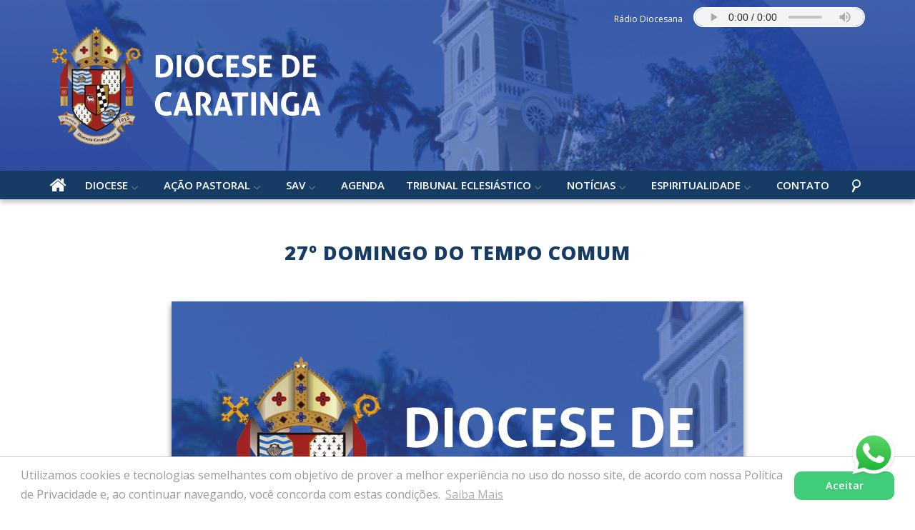

--- FILE ---
content_type: text/html; charset=UTF-8
request_url: https://diocesecaratinga.org.br/coment_homil/27o-domingo-do-tempo-comum/
body_size: 62918
content:
<!DOCTYPE html>
<html>
    <head>     
        <base href="https://diocesecaratinga.org.br/wp-content/themes/diocesecaratinga/"/>
        <meta charset="UTF-8">
        <title>Diocese de Caratinga &raquo; 27º DOMINGO DO TEMPO COMUM</title>
        <meta content="IE=edge, chrome=1" http-equiv="X-UA-Compatible">
        <meta name="viewport" content="width=device-width, initial-scale=1, user-scalable=no">
        <meta name="keywords" content="Diocese de Caratinga, Caratinga, Minas Gerais, Caratinga - MG, Igreja, Igreja Católica">
        <meta name="description" content="Seja bem-vindo ao site da Diocese Caratinga">
        <meta name="author" content="Freelancer Católico">
        <meta name="robots" content="index, follow, archive">  

        <meta property="og:image" content="https://diocesecaratinga.org.br/wp-content/themes/diocesecaratinga/og-image.png"/>        
        <!-- FAVICON -->        
        <link rel="apple-touch-icon" sizes="180x180" href="https://diocesecaratinga.org.br/wp-content/themes/diocesecaratinga/images/favicon/apple-touch-icon.png">
        <link rel="icon" type="image/png" sizes="32x32" href="https://diocesecaratinga.org.br/wp-content/themes/diocesecaratinga/images/favicon/favicon-32x32.png">
        <link rel="icon" type="image/png" sizes="16x16" href="https://diocesecaratinga.org.br/wp-content/themes/diocesecaratinga/images/favicon/favicon-16x16.png">
        <link rel="manifest" href="https://diocesecaratinga.org.br/wp-content/themes/diocesecaratinga/images/favicon/site.webmanifest">
        <link rel="mask-icon" href="https://diocesecaratinga.org.br/wp-content/themes/diocesecaratinga/images/favicon/safari-pinned-tab.svg" color="#5bbad5">
        <meta name="msapplication-TileColor" content="#ffffff">
        <meta name="theme-color" content="#ffffff">

        <!-- CSS -->
        <link rel="stylesheet" href="https://diocesecaratinga.org.br/wp-content/themes/diocesecaratinga/css/reset.css">
        <link rel="stylesheet" href="https://diocesecaratinga.org.br/wp-content/themes/diocesecaratinga/css/validatonengine.css">
        <link rel="stylesheet" href="https://diocesecaratinga.org.br/wp-content/themes/diocesecaratinga/css/geral2.css">
        <link rel="stylesheet" href="https://diocesecaratinga.org.br/wp-content/themes/diocesecaratinga/css/fonts.css">
        <link rel="stylesheet" href="https://diocesecaratinga.org.br/wp-content/themes/diocesecaratinga/css/galeria.css">
        <link rel="preconnect" href="https://fonts.gstatic.com">
        <link href="https://fonts.googleapis.com/css2?family=Open+Sans:ital,wght@0,300;0,400;0,600;0,700;0,800;1,300;1,400;1,600;1,700;1,800&display=swap" rel="stylesheet"> 

        <link rel="stylesheet" href="https://diocesecaratinga.org.br/wp-content/themes/diocesecaratinga/css/animate.css">
        
        <!-- JAVASCRIPT -->      
        <script type="text/javascript" src="https://diocesecaratinga.org.br/wp-content/themes/diocesecaratinga/js/jquery.1.8.2.min.js"></script>    
        <script type="text/javascript" src="https://diocesecaratinga.org.br/wp-content/themes/diocesecaratinga/js/jquery.easing.js" defer></script>  
        <script type="text/javascript" src="https://diocesecaratinga.org.br/wp-content/themes/diocesecaratinga/js/jquery.cycle.min.js" defer></script>  
        <script type="text/javascript" src="https://diocesecaratinga.org.br/wp-content/themes/diocesecaratinga/js/jquery.cycle2.carousel.min.js" defer></script>
        
        <script type="text/javascript" src="https://diocesecaratinga.org.br/wp-content/themes/diocesecaratinga/js/jquery.validationengine.js"></script>   
        <script type="text/javascript" src="https://diocesecaratinga.org.br/wp-content/themes/diocesecaratinga/js/jquery.validationengine.pt.br.js"></script>
        <script type="text/javascript" src="https://diocesecaratinga.org.br/wp-content/themes/diocesecaratinga/js/jquery.maskedinput.min.js"></script>       
        <script type="text/javascript" src="https://diocesecaratinga.org.br/wp-content/themes/diocesecaratinga/js/scripts.js"></script>
        
        <script src="https://diocesecaratinga.org.br/wp-content/themes/diocesecaratinga/js/wow.min.js"></script>
        <script>new WOW().init();</script>
        
        
         <meta name='robots' content='index, follow, max-image-preview:large, max-snippet:-1, max-video-preview:-1' />

	<!-- This site is optimized with the Yoast SEO plugin v21.0 - https://yoast.com/wordpress/plugins/seo/ -->
	<link rel="canonical" href="https://diocesecaratinga.org.br/coment_homil/27o-domingo-do-tempo-comum/" />
	<meta property="og:locale" content="pt_BR" />
	<meta property="og:type" content="article" />
	<meta property="og:title" content="27º DOMINGO DO TEMPO COMUM - Diocese de Caratinga" />
	<meta property="og:description" content="1ª LEITURA – Hab 1,2-3; 2,2-4 Cuidado para não confundir o livro do profeta Habacuc (= Hab) com a carta aos hebreus (= Hb). O profeta lamenta O profeta Habacuc vive às voltas com um problema muito moderno: a impunidade dos malvados e opressores. Só que Habacuc, como profeta, possui uma qualidade que talvez ainda [&hellip;]" />
	<meta property="og:url" content="https://diocesecaratinga.org.br/coment_homil/27o-domingo-do-tempo-comum/" />
	<meta property="og:site_name" content="Diocese de Caratinga" />
	<meta name="twitter:card" content="summary_large_image" />
	<meta name="twitter:label1" content="Est. tempo de leitura" />
	<meta name="twitter:data1" content="7 minutos" />
	<script type="application/ld+json" class="yoast-schema-graph">{"@context":"https://schema.org","@graph":[{"@type":"WebPage","@id":"https://diocesecaratinga.org.br/coment_homil/27o-domingo-do-tempo-comum/","url":"https://diocesecaratinga.org.br/coment_homil/27o-domingo-do-tempo-comum/","name":"27º DOMINGO DO TEMPO COMUM - Diocese de Caratinga","isPartOf":{"@id":"https://diocesecaratinga.org.br/#website"},"datePublished":"2022-10-03T22:35:30+00:00","dateModified":"2022-10-03T22:35:30+00:00","breadcrumb":{"@id":"https://diocesecaratinga.org.br/coment_homil/27o-domingo-do-tempo-comum/#breadcrumb"},"inLanguage":"pt-BR","potentialAction":[{"@type":"ReadAction","target":["https://diocesecaratinga.org.br/coment_homil/27o-domingo-do-tempo-comum/"]}]},{"@type":"BreadcrumbList","@id":"https://diocesecaratinga.org.br/coment_homil/27o-domingo-do-tempo-comum/#breadcrumb","itemListElement":[{"@type":"ListItem","position":1,"name":"Início","item":"https://diocesecaratinga.org.br/"},{"@type":"ListItem","position":2,"name":"27º DOMINGO DO TEMPO COMUM"}]},{"@type":"WebSite","@id":"https://diocesecaratinga.org.br/#website","url":"https://diocesecaratinga.org.br/","name":"Diocese de Caratinga","description":"Seja bem-vindo ao site da Diocese Caratinga","potentialAction":[{"@type":"SearchAction","target":{"@type":"EntryPoint","urlTemplate":"https://diocesecaratinga.org.br/?s={search_term_string}"},"query-input":"required name=search_term_string"}],"inLanguage":"pt-BR"}]}</script>
	<!-- / Yoast SEO plugin. -->


<script type="text/javascript">
window._wpemojiSettings = {"baseUrl":"https:\/\/s.w.org\/images\/core\/emoji\/14.0.0\/72x72\/","ext":".png","svgUrl":"https:\/\/s.w.org\/images\/core\/emoji\/14.0.0\/svg\/","svgExt":".svg","source":{"concatemoji":"https:\/\/diocesecaratinga.org.br\/wp-includes\/js\/wp-emoji-release.min.js?ver=6.3.7"}};
/*! This file is auto-generated */
!function(i,n){var o,s,e;function c(e){try{var t={supportTests:e,timestamp:(new Date).valueOf()};sessionStorage.setItem(o,JSON.stringify(t))}catch(e){}}function p(e,t,n){e.clearRect(0,0,e.canvas.width,e.canvas.height),e.fillText(t,0,0);var t=new Uint32Array(e.getImageData(0,0,e.canvas.width,e.canvas.height).data),r=(e.clearRect(0,0,e.canvas.width,e.canvas.height),e.fillText(n,0,0),new Uint32Array(e.getImageData(0,0,e.canvas.width,e.canvas.height).data));return t.every(function(e,t){return e===r[t]})}function u(e,t,n){switch(t){case"flag":return n(e,"\ud83c\udff3\ufe0f\u200d\u26a7\ufe0f","\ud83c\udff3\ufe0f\u200b\u26a7\ufe0f")?!1:!n(e,"\ud83c\uddfa\ud83c\uddf3","\ud83c\uddfa\u200b\ud83c\uddf3")&&!n(e,"\ud83c\udff4\udb40\udc67\udb40\udc62\udb40\udc65\udb40\udc6e\udb40\udc67\udb40\udc7f","\ud83c\udff4\u200b\udb40\udc67\u200b\udb40\udc62\u200b\udb40\udc65\u200b\udb40\udc6e\u200b\udb40\udc67\u200b\udb40\udc7f");case"emoji":return!n(e,"\ud83e\udef1\ud83c\udffb\u200d\ud83e\udef2\ud83c\udfff","\ud83e\udef1\ud83c\udffb\u200b\ud83e\udef2\ud83c\udfff")}return!1}function f(e,t,n){var r="undefined"!=typeof WorkerGlobalScope&&self instanceof WorkerGlobalScope?new OffscreenCanvas(300,150):i.createElement("canvas"),a=r.getContext("2d",{willReadFrequently:!0}),o=(a.textBaseline="top",a.font="600 32px Arial",{});return e.forEach(function(e){o[e]=t(a,e,n)}),o}function t(e){var t=i.createElement("script");t.src=e,t.defer=!0,i.head.appendChild(t)}"undefined"!=typeof Promise&&(o="wpEmojiSettingsSupports",s=["flag","emoji"],n.supports={everything:!0,everythingExceptFlag:!0},e=new Promise(function(e){i.addEventListener("DOMContentLoaded",e,{once:!0})}),new Promise(function(t){var n=function(){try{var e=JSON.parse(sessionStorage.getItem(o));if("object"==typeof e&&"number"==typeof e.timestamp&&(new Date).valueOf()<e.timestamp+604800&&"object"==typeof e.supportTests)return e.supportTests}catch(e){}return null}();if(!n){if("undefined"!=typeof Worker&&"undefined"!=typeof OffscreenCanvas&&"undefined"!=typeof URL&&URL.createObjectURL&&"undefined"!=typeof Blob)try{var e="postMessage("+f.toString()+"("+[JSON.stringify(s),u.toString(),p.toString()].join(",")+"));",r=new Blob([e],{type:"text/javascript"}),a=new Worker(URL.createObjectURL(r),{name:"wpTestEmojiSupports"});return void(a.onmessage=function(e){c(n=e.data),a.terminate(),t(n)})}catch(e){}c(n=f(s,u,p))}t(n)}).then(function(e){for(var t in e)n.supports[t]=e[t],n.supports.everything=n.supports.everything&&n.supports[t],"flag"!==t&&(n.supports.everythingExceptFlag=n.supports.everythingExceptFlag&&n.supports[t]);n.supports.everythingExceptFlag=n.supports.everythingExceptFlag&&!n.supports.flag,n.DOMReady=!1,n.readyCallback=function(){n.DOMReady=!0}}).then(function(){return e}).then(function(){var e;n.supports.everything||(n.readyCallback(),(e=n.source||{}).concatemoji?t(e.concatemoji):e.wpemoji&&e.twemoji&&(t(e.twemoji),t(e.wpemoji)))}))}((window,document),window._wpemojiSettings);
</script>
<style type="text/css">
img.wp-smiley,
img.emoji {
	display: inline !important;
	border: none !important;
	box-shadow: none !important;
	height: 1em !important;
	width: 1em !important;
	margin: 0 0.07em !important;
	vertical-align: -0.1em !important;
	background: none !important;
	padding: 0 !important;
}
</style>
	<link rel='stylesheet' id='wp-block-library-css' href='https://diocesecaratinga.org.br/wp-includes/css/dist/block-library/style.min.css?ver=6.3.7' type='text/css' media='all' />
<style id='classic-theme-styles-inline-css' type='text/css'>
/*! This file is auto-generated */
.wp-block-button__link{color:#fff;background-color:#32373c;border-radius:9999px;box-shadow:none;text-decoration:none;padding:calc(.667em + 2px) calc(1.333em + 2px);font-size:1.125em}.wp-block-file__button{background:#32373c;color:#fff;text-decoration:none}
</style>
<style id='global-styles-inline-css' type='text/css'>
body{--wp--preset--color--black: #000000;--wp--preset--color--cyan-bluish-gray: #abb8c3;--wp--preset--color--white: #ffffff;--wp--preset--color--pale-pink: #f78da7;--wp--preset--color--vivid-red: #cf2e2e;--wp--preset--color--luminous-vivid-orange: #ff6900;--wp--preset--color--luminous-vivid-amber: #fcb900;--wp--preset--color--light-green-cyan: #7bdcb5;--wp--preset--color--vivid-green-cyan: #00d084;--wp--preset--color--pale-cyan-blue: #8ed1fc;--wp--preset--color--vivid-cyan-blue: #0693e3;--wp--preset--color--vivid-purple: #9b51e0;--wp--preset--gradient--vivid-cyan-blue-to-vivid-purple: linear-gradient(135deg,rgba(6,147,227,1) 0%,rgb(155,81,224) 100%);--wp--preset--gradient--light-green-cyan-to-vivid-green-cyan: linear-gradient(135deg,rgb(122,220,180) 0%,rgb(0,208,130) 100%);--wp--preset--gradient--luminous-vivid-amber-to-luminous-vivid-orange: linear-gradient(135deg,rgba(252,185,0,1) 0%,rgba(255,105,0,1) 100%);--wp--preset--gradient--luminous-vivid-orange-to-vivid-red: linear-gradient(135deg,rgba(255,105,0,1) 0%,rgb(207,46,46) 100%);--wp--preset--gradient--very-light-gray-to-cyan-bluish-gray: linear-gradient(135deg,rgb(238,238,238) 0%,rgb(169,184,195) 100%);--wp--preset--gradient--cool-to-warm-spectrum: linear-gradient(135deg,rgb(74,234,220) 0%,rgb(151,120,209) 20%,rgb(207,42,186) 40%,rgb(238,44,130) 60%,rgb(251,105,98) 80%,rgb(254,248,76) 100%);--wp--preset--gradient--blush-light-purple: linear-gradient(135deg,rgb(255,206,236) 0%,rgb(152,150,240) 100%);--wp--preset--gradient--blush-bordeaux: linear-gradient(135deg,rgb(254,205,165) 0%,rgb(254,45,45) 50%,rgb(107,0,62) 100%);--wp--preset--gradient--luminous-dusk: linear-gradient(135deg,rgb(255,203,112) 0%,rgb(199,81,192) 50%,rgb(65,88,208) 100%);--wp--preset--gradient--pale-ocean: linear-gradient(135deg,rgb(255,245,203) 0%,rgb(182,227,212) 50%,rgb(51,167,181) 100%);--wp--preset--gradient--electric-grass: linear-gradient(135deg,rgb(202,248,128) 0%,rgb(113,206,126) 100%);--wp--preset--gradient--midnight: linear-gradient(135deg,rgb(2,3,129) 0%,rgb(40,116,252) 100%);--wp--preset--font-size--small: 13px;--wp--preset--font-size--medium: 20px;--wp--preset--font-size--large: 36px;--wp--preset--font-size--x-large: 42px;--wp--preset--spacing--20: 0.44rem;--wp--preset--spacing--30: 0.67rem;--wp--preset--spacing--40: 1rem;--wp--preset--spacing--50: 1.5rem;--wp--preset--spacing--60: 2.25rem;--wp--preset--spacing--70: 3.38rem;--wp--preset--spacing--80: 5.06rem;--wp--preset--shadow--natural: 6px 6px 9px rgba(0, 0, 0, 0.2);--wp--preset--shadow--deep: 12px 12px 50px rgba(0, 0, 0, 0.4);--wp--preset--shadow--sharp: 6px 6px 0px rgba(0, 0, 0, 0.2);--wp--preset--shadow--outlined: 6px 6px 0px -3px rgba(255, 255, 255, 1), 6px 6px rgba(0, 0, 0, 1);--wp--preset--shadow--crisp: 6px 6px 0px rgba(0, 0, 0, 1);}:where(.is-layout-flex){gap: 0.5em;}:where(.is-layout-grid){gap: 0.5em;}body .is-layout-flow > .alignleft{float: left;margin-inline-start: 0;margin-inline-end: 2em;}body .is-layout-flow > .alignright{float: right;margin-inline-start: 2em;margin-inline-end: 0;}body .is-layout-flow > .aligncenter{margin-left: auto !important;margin-right: auto !important;}body .is-layout-constrained > .alignleft{float: left;margin-inline-start: 0;margin-inline-end: 2em;}body .is-layout-constrained > .alignright{float: right;margin-inline-start: 2em;margin-inline-end: 0;}body .is-layout-constrained > .aligncenter{margin-left: auto !important;margin-right: auto !important;}body .is-layout-constrained > :where(:not(.alignleft):not(.alignright):not(.alignfull)){max-width: var(--wp--style--global--content-size);margin-left: auto !important;margin-right: auto !important;}body .is-layout-constrained > .alignwide{max-width: var(--wp--style--global--wide-size);}body .is-layout-flex{display: flex;}body .is-layout-flex{flex-wrap: wrap;align-items: center;}body .is-layout-flex > *{margin: 0;}body .is-layout-grid{display: grid;}body .is-layout-grid > *{margin: 0;}:where(.wp-block-columns.is-layout-flex){gap: 2em;}:where(.wp-block-columns.is-layout-grid){gap: 2em;}:where(.wp-block-post-template.is-layout-flex){gap: 1.25em;}:where(.wp-block-post-template.is-layout-grid){gap: 1.25em;}.has-black-color{color: var(--wp--preset--color--black) !important;}.has-cyan-bluish-gray-color{color: var(--wp--preset--color--cyan-bluish-gray) !important;}.has-white-color{color: var(--wp--preset--color--white) !important;}.has-pale-pink-color{color: var(--wp--preset--color--pale-pink) !important;}.has-vivid-red-color{color: var(--wp--preset--color--vivid-red) !important;}.has-luminous-vivid-orange-color{color: var(--wp--preset--color--luminous-vivid-orange) !important;}.has-luminous-vivid-amber-color{color: var(--wp--preset--color--luminous-vivid-amber) !important;}.has-light-green-cyan-color{color: var(--wp--preset--color--light-green-cyan) !important;}.has-vivid-green-cyan-color{color: var(--wp--preset--color--vivid-green-cyan) !important;}.has-pale-cyan-blue-color{color: var(--wp--preset--color--pale-cyan-blue) !important;}.has-vivid-cyan-blue-color{color: var(--wp--preset--color--vivid-cyan-blue) !important;}.has-vivid-purple-color{color: var(--wp--preset--color--vivid-purple) !important;}.has-black-background-color{background-color: var(--wp--preset--color--black) !important;}.has-cyan-bluish-gray-background-color{background-color: var(--wp--preset--color--cyan-bluish-gray) !important;}.has-white-background-color{background-color: var(--wp--preset--color--white) !important;}.has-pale-pink-background-color{background-color: var(--wp--preset--color--pale-pink) !important;}.has-vivid-red-background-color{background-color: var(--wp--preset--color--vivid-red) !important;}.has-luminous-vivid-orange-background-color{background-color: var(--wp--preset--color--luminous-vivid-orange) !important;}.has-luminous-vivid-amber-background-color{background-color: var(--wp--preset--color--luminous-vivid-amber) !important;}.has-light-green-cyan-background-color{background-color: var(--wp--preset--color--light-green-cyan) !important;}.has-vivid-green-cyan-background-color{background-color: var(--wp--preset--color--vivid-green-cyan) !important;}.has-pale-cyan-blue-background-color{background-color: var(--wp--preset--color--pale-cyan-blue) !important;}.has-vivid-cyan-blue-background-color{background-color: var(--wp--preset--color--vivid-cyan-blue) !important;}.has-vivid-purple-background-color{background-color: var(--wp--preset--color--vivid-purple) !important;}.has-black-border-color{border-color: var(--wp--preset--color--black) !important;}.has-cyan-bluish-gray-border-color{border-color: var(--wp--preset--color--cyan-bluish-gray) !important;}.has-white-border-color{border-color: var(--wp--preset--color--white) !important;}.has-pale-pink-border-color{border-color: var(--wp--preset--color--pale-pink) !important;}.has-vivid-red-border-color{border-color: var(--wp--preset--color--vivid-red) !important;}.has-luminous-vivid-orange-border-color{border-color: var(--wp--preset--color--luminous-vivid-orange) !important;}.has-luminous-vivid-amber-border-color{border-color: var(--wp--preset--color--luminous-vivid-amber) !important;}.has-light-green-cyan-border-color{border-color: var(--wp--preset--color--light-green-cyan) !important;}.has-vivid-green-cyan-border-color{border-color: var(--wp--preset--color--vivid-green-cyan) !important;}.has-pale-cyan-blue-border-color{border-color: var(--wp--preset--color--pale-cyan-blue) !important;}.has-vivid-cyan-blue-border-color{border-color: var(--wp--preset--color--vivid-cyan-blue) !important;}.has-vivid-purple-border-color{border-color: var(--wp--preset--color--vivid-purple) !important;}.has-vivid-cyan-blue-to-vivid-purple-gradient-background{background: var(--wp--preset--gradient--vivid-cyan-blue-to-vivid-purple) !important;}.has-light-green-cyan-to-vivid-green-cyan-gradient-background{background: var(--wp--preset--gradient--light-green-cyan-to-vivid-green-cyan) !important;}.has-luminous-vivid-amber-to-luminous-vivid-orange-gradient-background{background: var(--wp--preset--gradient--luminous-vivid-amber-to-luminous-vivid-orange) !important;}.has-luminous-vivid-orange-to-vivid-red-gradient-background{background: var(--wp--preset--gradient--luminous-vivid-orange-to-vivid-red) !important;}.has-very-light-gray-to-cyan-bluish-gray-gradient-background{background: var(--wp--preset--gradient--very-light-gray-to-cyan-bluish-gray) !important;}.has-cool-to-warm-spectrum-gradient-background{background: var(--wp--preset--gradient--cool-to-warm-spectrum) !important;}.has-blush-light-purple-gradient-background{background: var(--wp--preset--gradient--blush-light-purple) !important;}.has-blush-bordeaux-gradient-background{background: var(--wp--preset--gradient--blush-bordeaux) !important;}.has-luminous-dusk-gradient-background{background: var(--wp--preset--gradient--luminous-dusk) !important;}.has-pale-ocean-gradient-background{background: var(--wp--preset--gradient--pale-ocean) !important;}.has-electric-grass-gradient-background{background: var(--wp--preset--gradient--electric-grass) !important;}.has-midnight-gradient-background{background: var(--wp--preset--gradient--midnight) !important;}.has-small-font-size{font-size: var(--wp--preset--font-size--small) !important;}.has-medium-font-size{font-size: var(--wp--preset--font-size--medium) !important;}.has-large-font-size{font-size: var(--wp--preset--font-size--large) !important;}.has-x-large-font-size{font-size: var(--wp--preset--font-size--x-large) !important;}
.wp-block-navigation a:where(:not(.wp-element-button)){color: inherit;}
:where(.wp-block-post-template.is-layout-flex){gap: 1.25em;}:where(.wp-block-post-template.is-layout-grid){gap: 1.25em;}
:where(.wp-block-columns.is-layout-flex){gap: 2em;}:where(.wp-block-columns.is-layout-grid){gap: 2em;}
.wp-block-pullquote{font-size: 1.5em;line-height: 1.6;}
</style>
<link rel='stylesheet' id='slb_core-css' href='https://diocesecaratinga.org.br/wp-content/plugins/simple-lightbox/client/css/app.css?ver=2.9.3' type='text/css' media='all' />
<link rel="https://api.w.org/" href="https://diocesecaratinga.org.br/wp-json/" /><link rel="EditURI" type="application/rsd+xml" title="RSD" href="https://diocesecaratinga.org.br/xmlrpc.php?rsd" />
<meta name="generator" content="WordPress 6.3.7" />
<link rel='shortlink' href='https://diocesecaratinga.org.br/?p=4935' />
<link rel="alternate" type="application/json+oembed" href="https://diocesecaratinga.org.br/wp-json/oembed/1.0/embed?url=https%3A%2F%2Fdiocesecaratinga.org.br%2Fcoment_homil%2F27o-domingo-do-tempo-comum%2F" />
<link rel="alternate" type="text/xml+oembed" href="https://diocesecaratinga.org.br/wp-json/oembed/1.0/embed?url=https%3A%2F%2Fdiocesecaratinga.org.br%2Fcoment_homil%2F27o-domingo-do-tempo-comum%2F&#038;format=xml" />
      
    </head>
    <body class="">
         <!-- Tela de Loading -->
                <div id="loader" class="loader"></div>
                <!-- <div style="display:none" id="tudo_page"> CONTEUDO DA PÁGINA <div> -->
                    
        <div class="wrapper" id="wrapper">
            <header>
                <div class="conteudo">
                    <a class="logotipo" href="https://diocesecaratinga.org.br">
                        <img src="images/logo-site.png" alt="Diocese de Caratinga" title="Diocese de Caratinga">
                    </a>
                    <div class="player-webradio">
                            <!-- <P>OUÇA AGORA A RÁDIO EDUCADORA</P> -->
                            <P>Rádio Diocesana</P>
                            <audio controls>
                                <source src="https://servidor22.brlogic.com:7102/live?identifier=R%C3%A1dio%20Diocesana&source=8753" type="audio/mp4; codecs=mp4a.40.5">
                                <source src="https://servidor22.brlogic.com:7102/live?identifier=R%C3%A1dio%20Diocesana&source=8753" type="audio/mp4; codecs=mp4a.40.2">
                                <source src="https://servidor22.brlogic.com:7102/live?identifier=R%C3%A1dio%20Diocesana&source=8753" type="audio/mp4">
                                <source src="https://servidor22.brlogic.com:7102/live?identifier=R%C3%A1dio%20Diocesana&source=8753" type="audio/mpeg">
                            </audio>
                    </div>
                </div><!-- FIM CONTEUDO -->
                <div class="wrapper-menu">
                    <div class="conteudo">
                        <a href="https://diocesecaratinga.org.br" >
                            <i class="diocesecaratinga-home"></i>
                        </a> 
                        <div class="menu-principal-container"><ul id="menu-principal" class="menu"><li id="menu-item-858" class="menu-item menu-item-type-custom menu-item-object-custom menu-item-has-children menu-item-858"><a>Diocese</a>
<ul class="sub-menu">
	<li id="menu-item-872" class="menu-item menu-item-type-post_type menu-item-object-page menu-item-872"><a href="https://diocesecaratinga.org.br/historia-da-diocese-de-caratinga/">História da Diocese de Caratinga</a></li>
	<li id="menu-item-957" class="menu-item menu-item-type-post_type menu-item-object-page menu-item-957"><a href="https://diocesecaratinga.org.br/bula-de-criacao/">Bula de Criação</a></li>
	<li id="menu-item-870" class="menu-item menu-item-type-post_type menu-item-object-page menu-item-870"><a href="https://diocesecaratinga.org.br/curia-diocesana/">Cúria Diocesana</a></li>
	<li id="menu-item-11075" class="menu-item menu-item-type-post_type menu-item-object-page menu-item-11075"><a href="https://diocesecaratinga.org.br/dom-juarez-delorto-secco/">Bispo Diocesano</a></li>
	<li id="menu-item-11074" class="menu-item menu-item-type-post_type menu-item-object-page menu-item-11074"><a href="https://diocesecaratinga.org.br/brasao-do-bispo/">Brasão do Bispo Diocesano</a></li>
	<li id="menu-item-865" class="menu-item menu-item-type-post_type menu-item-object-page menu-item-865"><a href="https://diocesecaratinga.org.br/dom-emanuel-messias-de-oliveira/">Bispo Emérito</a></li>
	<li id="menu-item-1197" class="menu-item menu-item-type-post_type menu-item-object-page menu-item-1197"><a href="https://diocesecaratinga.org.br/conselho-pastoral-diocesano/">Conselho Pastoral Diocesano</a></li>
	<li id="menu-item-868" class="menu-item menu-item-type-post_type menu-item-object-page menu-item-868"><a href="https://diocesecaratinga.org.br/clero/">Clero</a></li>
	<li id="menu-item-1190" class="menu-item menu-item-type-post_type menu-item-object-page menu-item-1190"><a href="https://diocesecaratinga.org.br/colegio-dos-consultores/">Colégio dos Consultores</a></li>
	<li id="menu-item-871" class="menu-item menu-item-type-post_type menu-item-object-page menu-item-871"><a href="https://diocesecaratinga.org.br/foranias-e-paroquias/">FORANIAS E PARÓQUIAS</a></li>
	<li id="menu-item-867" class="menu-item menu-item-type-post_type menu-item-object-page menu-item-867"><a href="https://diocesecaratinga.org.br/brasao-da-diocese/">Brasão da Diocese</a></li>
	<li id="menu-item-875" class="menu-item menu-item-type-post_type menu-item-object-page menu-item-875"><a href="https://diocesecaratinga.org.br/padroeiro-da-diocese/">Padroeiro da Diocese</a></li>
	<li id="menu-item-866" class="menu-item menu-item-type-post_type menu-item-object-page menu-item-866"><a href="https://diocesecaratinga.org.br/bispos-filhos-da-diocese/">Bispos Filhos da Diocese</a></li>
	<li id="menu-item-955" class="menu-item menu-item-type-post_type menu-item-object-page menu-item-955"><a href="https://diocesecaratinga.org.br/bispos-antigos/">Bispos Antigos</a></li>
	<li id="menu-item-873" class="menu-item menu-item-type-post_type menu-item-object-page menu-item-873"><a href="https://diocesecaratinga.org.br/necrologia/">Clero Falecido</a></li>
	<li id="menu-item-869" class="menu-item menu-item-type-post_type menu-item-object-page menu-item-869"><a href="https://diocesecaratinga.org.br/conselhos/">Conselhos</a></li>
	<li id="menu-item-876" class="menu-item menu-item-type-post_type menu-item-object-page menu-item-876"><a href="https://diocesecaratinga.org.br/congregacoes/">Congregações Religiosas</a></li>
</ul>
</li>
<li id="menu-item-859" class="menu-item menu-item-type-custom menu-item-object-custom menu-item-has-children menu-item-859"><a>Ação Pastoral</a>
<ul class="sub-menu">
	<li id="menu-item-877" class="menu-item menu-item-type-post_type menu-item-object-page menu-item-877"><a href="https://diocesecaratinga.org.br/pastorais/">Pastorais e Movimentos</a></li>
</ul>
</li>
<li id="menu-item-12190" class="menu-item menu-item-type-custom menu-item-object-custom menu-item-has-children menu-item-12190"><a>SAV</a>
<ul class="sub-menu">
	<li id="menu-item-12195" class="menu-item menu-item-type-post_type menu-item-object-page menu-item-12195"><a href="https://diocesecaratinga.org.br/quem-somos-sav/">Quem Somos</a></li>
	<li id="menu-item-12194" class="menu-item menu-item-type-post_type menu-item-object-page menu-item-12194"><a href="https://diocesecaratinga.org.br/objetivo-sav/">Objetivo</a></li>
	<li id="menu-item-12193" class="menu-item menu-item-type-post_type menu-item-object-page menu-item-12193"><a href="https://diocesecaratinga.org.br/revista-sav/">Revista</a></li>
	<li id="menu-item-12192" class="menu-item menu-item-type-post_type menu-item-object-page menu-item-12192"><a href="https://diocesecaratinga.org.br/noticias-do-sav/">Notícias</a></li>
	<li id="menu-item-12191" class="menu-item menu-item-type-post_type menu-item-object-page menu-item-12191"><a href="https://diocesecaratinga.org.br/galeria-de-fotos-sav/">Galeria de Fotos</a></li>
	<li id="menu-item-911" class="menu-item menu-item-type-custom menu-item-object-custom menu-item-has-children menu-item-911"><a>Seminários</a>
	<ul class="sub-menu">
		<li id="menu-item-862" class="menu-item menu-item-type-post_type menu-item-object-page menu-item-862"><a href="https://diocesecaratinga.org.br/sdnsr-seminario-diocesano-nossa-senhora-do-rosario/">Seminário Diocesano Nossa Senhora do Rosário (SDNSR)</a></li>
		<li id="menu-item-912" class="menu-item menu-item-type-post_type menu-item-object-page menu-item-912"><a href="https://diocesecaratinga.org.br/seminario-propedeutico-sao-jose/">Seminário Propedêutico São José (SPSJ)</a></li>
	</ul>
</li>
	<li id="menu-item-12878" class="menu-item menu-item-type-post_type menu-item-object-page menu-item-12878"><a href="https://diocesecaratinga.org.br/seminaristas/">Seminaristas</a></li>
</ul>
</li>
<li id="menu-item-863" class="menu-item menu-item-type-post_type menu-item-object-page menu-item-863"><a href="https://diocesecaratinga.org.br/agenda-diocesana/">Agenda</a></li>
<li id="menu-item-12204" class="menu-item menu-item-type-custom menu-item-object-custom menu-item-has-children menu-item-12204"><a>Tribunal Eclesiástico</a>
<ul class="sub-menu">
	<li id="menu-item-12208" class="menu-item menu-item-type-post_type menu-item-object-page menu-item-12208"><a href="https://diocesecaratinga.org.br/o-que-e-o-tribunal-eclesiastico/">O que é o</a></li>
	<li id="menu-item-12207" class="menu-item menu-item-type-post_type menu-item-object-page menu-item-12207"><a href="https://diocesecaratinga.org.br/objetivo-do-tribunal-eclesiastico/">Objetivo</a></li>
	<li id="menu-item-12206" class="menu-item menu-item-type-post_type menu-item-object-page menu-item-12206"><a href="https://diocesecaratinga.org.br/membros-do-tribunal-eclesiastico/">Membros</a></li>
	<li id="menu-item-12205" class="menu-item menu-item-type-post_type menu-item-object-page menu-item-12205"><a href="https://diocesecaratinga.org.br/fale-com-o-tribunal-eclesiastico/">Contato</a></li>
</ul>
</li>
<li id="menu-item-860" class="menu-item menu-item-type-custom menu-item-object-custom menu-item-has-children menu-item-860"><a>Notícias</a>
<ul class="sub-menu">
	<li id="menu-item-882" class="menu-item menu-item-type-post_type menu-item-object-page menu-item-882"><a href="https://diocesecaratinga.org.br/noticias-da-diocese/">da Diocese</a></li>
	<li id="menu-item-921" class="menu-item menu-item-type-post_type menu-item-object-page menu-item-921"><a href="https://diocesecaratinga.org.br/noticias-regionais/">Regionais</a></li>
	<li id="menu-item-920" class="menu-item menu-item-type-post_type menu-item-object-page menu-item-920"><a href="https://diocesecaratinga.org.br/noticias-nacionais/">Nacionais</a></li>
	<li id="menu-item-919" class="menu-item menu-item-type-post_type menu-item-object-page menu-item-919"><a href="https://diocesecaratinga.org.br/noticias-mundiais/">Mundiais</a></li>
</ul>
</li>
<li id="menu-item-861" class="menu-item menu-item-type-custom menu-item-object-custom menu-item-has-children menu-item-861"><a>Espiritualidade</a>
<ul class="sub-menu">
	<li id="menu-item-883" class="menu-item menu-item-type-post_type menu-item-object-page menu-item-883"><a href="https://diocesecaratinga.org.br/santo-do-dia/">Santo do Dia</a></li>
	<li id="menu-item-884" class="menu-item menu-item-type-post_type menu-item-object-page menu-item-884"><a href="https://diocesecaratinga.org.br/liturgia-diaria/">Liturgia Diária</a></li>
	<li id="menu-item-885" class="menu-item menu-item-type-post_type menu-item-object-page menu-item-885"><a href="https://diocesecaratinga.org.br/oracoes/">Orações</a></li>
	<li id="menu-item-886" class="menu-item menu-item-type-post_type menu-item-object-page menu-item-886"><a href="https://diocesecaratinga.org.br/pedido-de-oracao/">Pedido de Oração</a></li>
	<li id="menu-item-887" class="menu-item menu-item-type-post_type menu-item-object-page menu-item-887"><a href="https://diocesecaratinga.org.br/sacramentos/">Sacramentos</a></li>
</ul>
</li>
<li id="menu-item-864" class="menu-item menu-item-type-post_type menu-item-object-page menu-item-864"><a href="https://diocesecaratinga.org.br/contato/">Contato</a></li>
</ul></div>                        
                        <div class="menu-celular">
                            <input type="checkbox" id="control-nav">
                            <label for="control-nav" class="control-nav"></label>
                            <label for="control-nav" class="control-nav-close"></label>
                            <div class="menu-principal-container"><ul id="menu-principal-1" class="menu"><li class="menu-item menu-item-type-custom menu-item-object-custom menu-item-has-children menu-item-858"><a>Diocese</a>
<ul class="sub-menu">
	<li class="menu-item menu-item-type-post_type menu-item-object-page menu-item-872"><a href="https://diocesecaratinga.org.br/historia-da-diocese-de-caratinga/">História da Diocese de Caratinga</a></li>
	<li class="menu-item menu-item-type-post_type menu-item-object-page menu-item-957"><a href="https://diocesecaratinga.org.br/bula-de-criacao/">Bula de Criação</a></li>
	<li class="menu-item menu-item-type-post_type menu-item-object-page menu-item-870"><a href="https://diocesecaratinga.org.br/curia-diocesana/">Cúria Diocesana</a></li>
	<li class="menu-item menu-item-type-post_type menu-item-object-page menu-item-11075"><a href="https://diocesecaratinga.org.br/dom-juarez-delorto-secco/">Bispo Diocesano</a></li>
	<li class="menu-item menu-item-type-post_type menu-item-object-page menu-item-11074"><a href="https://diocesecaratinga.org.br/brasao-do-bispo/">Brasão do Bispo Diocesano</a></li>
	<li class="menu-item menu-item-type-post_type menu-item-object-page menu-item-865"><a href="https://diocesecaratinga.org.br/dom-emanuel-messias-de-oliveira/">Bispo Emérito</a></li>
	<li class="menu-item menu-item-type-post_type menu-item-object-page menu-item-1197"><a href="https://diocesecaratinga.org.br/conselho-pastoral-diocesano/">Conselho Pastoral Diocesano</a></li>
	<li class="menu-item menu-item-type-post_type menu-item-object-page menu-item-868"><a href="https://diocesecaratinga.org.br/clero/">Clero</a></li>
	<li class="menu-item menu-item-type-post_type menu-item-object-page menu-item-1190"><a href="https://diocesecaratinga.org.br/colegio-dos-consultores/">Colégio dos Consultores</a></li>
	<li class="menu-item menu-item-type-post_type menu-item-object-page menu-item-871"><a href="https://diocesecaratinga.org.br/foranias-e-paroquias/">FORANIAS E PARÓQUIAS</a></li>
	<li class="menu-item menu-item-type-post_type menu-item-object-page menu-item-867"><a href="https://diocesecaratinga.org.br/brasao-da-diocese/">Brasão da Diocese</a></li>
	<li class="menu-item menu-item-type-post_type menu-item-object-page menu-item-875"><a href="https://diocesecaratinga.org.br/padroeiro-da-diocese/">Padroeiro da Diocese</a></li>
	<li class="menu-item menu-item-type-post_type menu-item-object-page menu-item-866"><a href="https://diocesecaratinga.org.br/bispos-filhos-da-diocese/">Bispos Filhos da Diocese</a></li>
	<li class="menu-item menu-item-type-post_type menu-item-object-page menu-item-955"><a href="https://diocesecaratinga.org.br/bispos-antigos/">Bispos Antigos</a></li>
	<li class="menu-item menu-item-type-post_type menu-item-object-page menu-item-873"><a href="https://diocesecaratinga.org.br/necrologia/">Clero Falecido</a></li>
	<li class="menu-item menu-item-type-post_type menu-item-object-page menu-item-869"><a href="https://diocesecaratinga.org.br/conselhos/">Conselhos</a></li>
	<li class="menu-item menu-item-type-post_type menu-item-object-page menu-item-876"><a href="https://diocesecaratinga.org.br/congregacoes/">Congregações Religiosas</a></li>
</ul>
</li>
<li class="menu-item menu-item-type-custom menu-item-object-custom menu-item-has-children menu-item-859"><a>Ação Pastoral</a>
<ul class="sub-menu">
	<li class="menu-item menu-item-type-post_type menu-item-object-page menu-item-877"><a href="https://diocesecaratinga.org.br/pastorais/">Pastorais e Movimentos</a></li>
</ul>
</li>
<li class="menu-item menu-item-type-custom menu-item-object-custom menu-item-has-children menu-item-12190"><a>SAV</a>
<ul class="sub-menu">
	<li class="menu-item menu-item-type-post_type menu-item-object-page menu-item-12195"><a href="https://diocesecaratinga.org.br/quem-somos-sav/">Quem Somos</a></li>
	<li class="menu-item menu-item-type-post_type menu-item-object-page menu-item-12194"><a href="https://diocesecaratinga.org.br/objetivo-sav/">Objetivo</a></li>
	<li class="menu-item menu-item-type-post_type menu-item-object-page menu-item-12193"><a href="https://diocesecaratinga.org.br/revista-sav/">Revista</a></li>
	<li class="menu-item menu-item-type-post_type menu-item-object-page menu-item-12192"><a href="https://diocesecaratinga.org.br/noticias-do-sav/">Notícias</a></li>
	<li class="menu-item menu-item-type-post_type menu-item-object-page menu-item-12191"><a href="https://diocesecaratinga.org.br/galeria-de-fotos-sav/">Galeria de Fotos</a></li>
	<li class="menu-item menu-item-type-custom menu-item-object-custom menu-item-has-children menu-item-911"><a>Seminários</a>
	<ul class="sub-menu">
		<li class="menu-item menu-item-type-post_type menu-item-object-page menu-item-862"><a href="https://diocesecaratinga.org.br/sdnsr-seminario-diocesano-nossa-senhora-do-rosario/">Seminário Diocesano Nossa Senhora do Rosário (SDNSR)</a></li>
		<li class="menu-item menu-item-type-post_type menu-item-object-page menu-item-912"><a href="https://diocesecaratinga.org.br/seminario-propedeutico-sao-jose/">Seminário Propedêutico São José (SPSJ)</a></li>
	</ul>
</li>
	<li class="menu-item menu-item-type-post_type menu-item-object-page menu-item-12878"><a href="https://diocesecaratinga.org.br/seminaristas/">Seminaristas</a></li>
</ul>
</li>
<li class="menu-item menu-item-type-post_type menu-item-object-page menu-item-863"><a href="https://diocesecaratinga.org.br/agenda-diocesana/">Agenda</a></li>
<li class="menu-item menu-item-type-custom menu-item-object-custom menu-item-has-children menu-item-12204"><a>Tribunal Eclesiástico</a>
<ul class="sub-menu">
	<li class="menu-item menu-item-type-post_type menu-item-object-page menu-item-12208"><a href="https://diocesecaratinga.org.br/o-que-e-o-tribunal-eclesiastico/">O que é o</a></li>
	<li class="menu-item menu-item-type-post_type menu-item-object-page menu-item-12207"><a href="https://diocesecaratinga.org.br/objetivo-do-tribunal-eclesiastico/">Objetivo</a></li>
	<li class="menu-item menu-item-type-post_type menu-item-object-page menu-item-12206"><a href="https://diocesecaratinga.org.br/membros-do-tribunal-eclesiastico/">Membros</a></li>
	<li class="menu-item menu-item-type-post_type menu-item-object-page menu-item-12205"><a href="https://diocesecaratinga.org.br/fale-com-o-tribunal-eclesiastico/">Contato</a></li>
</ul>
</li>
<li class="menu-item menu-item-type-custom menu-item-object-custom menu-item-has-children menu-item-860"><a>Notícias</a>
<ul class="sub-menu">
	<li class="menu-item menu-item-type-post_type menu-item-object-page menu-item-882"><a href="https://diocesecaratinga.org.br/noticias-da-diocese/">da Diocese</a></li>
	<li class="menu-item menu-item-type-post_type menu-item-object-page menu-item-921"><a href="https://diocesecaratinga.org.br/noticias-regionais/">Regionais</a></li>
	<li class="menu-item menu-item-type-post_type menu-item-object-page menu-item-920"><a href="https://diocesecaratinga.org.br/noticias-nacionais/">Nacionais</a></li>
	<li class="menu-item menu-item-type-post_type menu-item-object-page menu-item-919"><a href="https://diocesecaratinga.org.br/noticias-mundiais/">Mundiais</a></li>
</ul>
</li>
<li class="menu-item menu-item-type-custom menu-item-object-custom menu-item-has-children menu-item-861"><a>Espiritualidade</a>
<ul class="sub-menu">
	<li class="menu-item menu-item-type-post_type menu-item-object-page menu-item-883"><a href="https://diocesecaratinga.org.br/santo-do-dia/">Santo do Dia</a></li>
	<li class="menu-item menu-item-type-post_type menu-item-object-page menu-item-884"><a href="https://diocesecaratinga.org.br/liturgia-diaria/">Liturgia Diária</a></li>
	<li class="menu-item menu-item-type-post_type menu-item-object-page menu-item-885"><a href="https://diocesecaratinga.org.br/oracoes/">Orações</a></li>
	<li class="menu-item menu-item-type-post_type menu-item-object-page menu-item-886"><a href="https://diocesecaratinga.org.br/pedido-de-oracao/">Pedido de Oração</a></li>
	<li class="menu-item menu-item-type-post_type menu-item-object-page menu-item-887"><a href="https://diocesecaratinga.org.br/sacramentos/">Sacramentos</a></li>
</ul>
</li>
<li class="menu-item menu-item-type-post_type menu-item-object-page menu-item-864"><a href="https://diocesecaratinga.org.br/contato/">Contato</a></li>
</ul></div> 
                        </div>

                        <form action="/busca/" method="get" class="busca-topo">
                            <input type="checkbox" id="controle-busca">
                            <label for="controle-busca">
                                <span class="diocesecaratinga-busca item-menu"></span> 
                            </label>
                            <div class="wrapper-busca">
                                <input type="text" name="q" placeholder="O que procura?" class="font-nd">
                                <!-- <button type="submit" title="Procurar"><span class="font-bold" style="font-weight: bold">✓</span></button> -->
                            </div>
                        </form>  
                    </div>
                </div><!-- FIM WRAPPER MENU -->
            </header>
<div id="single" class="conteudo single formatar noticia">
            <h1 class="titulo">27º DOMINGO DO TEMPO COMUM</h1> 
        
            <div class="wrapper-imagem">
                <img alt="" src="https://diocesecaratinga.org.br/wp-content/uploads/2022/07/800x450.png">
            </div>

        <div class="info">
            <span>02/10/2022</span>
            <span class="ponto">.</span>
            <span>Comentários Homiléticos</span>
        </div>

        <div class="compartilhar">

            <script type="text/javascript">
                function abrir_facebook(URL) {
                  window.open(URL, 'janela', 'width=540, height=600, top=100, left=699, scrollbars=yes, status=no, toolbar=no, location=no, menubar=no, resizable=no, fullscreen=no')
              }

              function abrir_twitter(URL) {
                  window.open(URL, 'janela', 'width=530, height=450, top=100, left=699, scrollbars=yes, status=no, toolbar=no, location=no, menubar=no, resizable=no, fullscreen=no') 
              }

              function abrir_pinterest(URL) {
                  window.open(URL, 'janela', 'width=530, height=450, top=100, left=699, scrollbars=yes, status=no, toolbar=no, location=no, menubar=no, resizable=no, fullscreen=no') 
              }

              function abrir_linkedin(URL) {
                  window.open(URL, 'janela', 'width=530, height=450, top=100, left=699, scrollbars=yes, status=no, toolbar=no, location=no, menubar=no, resizable=no, fullscreen=no') 
              }
          </script>

        <a href="javascript:abrir_facebook('https://www.facebook.com/sharer/sharer.php?u=https://diocesecaratinga.org.br/coment_homil/27o-domingo-do-tempo-comum/');" title="Compartilhar no Facebook">
            <img src="https://diocesecaratinga.org.br/images/facebook.png">
        </a>
        
        <a href="https://api.whatsapp.com/send?text=https://diocesecaratinga.org.br/coment_homil/27o-domingo-do-tempo-comum/" target="_blank"> 
            <img src="https://diocesecaratinga.org.br/images/whatsapp.png">
        </a>

        <!-- <a href="https://wa.me/?text=https://diocesecaratinga.org.br/coment_homil/27o-domingo-do-tempo-comum/" target="_blank"> 
            <img src="https://diocesecaratinga.org.br/images/whatsapp.png">
        </a> -->

        <a href="javascript:abrir_twitter('http://twitter.com/share?text=https://diocesecaratinga.org.br/coment_homil/27o-domingo-do-tempo-comum/');" data-role="shareLink" title="Compartilhar no Twitter">
            <img src="https://diocesecaratinga.org.br/images/twitter.png">
        </a>

        <a href="javascript:abrir_pinterest('https://www.pinterest.com/pin/create/button/?url=https://diocesecaratinga.org.br/coment_homil/27o-domingo-do-tempo-comum/&media=&description=27º DOMINGO DO TEMPO COMUM')">
            <img src="https://diocesecaratinga.org.br/images/pinterest.png">
        </a>

        <a href="javascript:abrir_linkedin('https://www.linkedin.com/shareArticle?mini=true&url=https://diocesecaratinga.org.br/coment_homil/27o-domingo-do-tempo-comum/&title=27º DOMINGO DO TEMPO COMUM&summary=1ª LEITURA – Hab 1,2-3; 2,2-4 Cuidado para não confundir o livro do profeta Habacuc (= Hab) com a carta aos hebreus (= Hb). O profeta lamenta O profeta Habacuc vive às voltas com um problema muito moderno: a impunidade dos malvados e opressores. Só que Habacuc, como profeta, possui uma qualidade que talvez ainda [&hellip;]&source=Diocese de Caratinga')">
            <img src="https://diocesecaratinga.org.br/images/linkedin.png">
        </a> 
    </div>
        
        <div class="wrapper-conteudo font-nd">
               
            <p><strong>1ª LEITURA – Hab 1,2-3; 2,2-4</strong></p>
<p>Cuidado para não confundir o livro do profeta Habacuc (= Hab) com a carta aos hebreus (= Hb).</p>
<p><strong>O profeta lamenta</strong></p>
<p>O profeta Habacuc vive às voltas com um problema muito moderno: a impunidade dos malvados e opressores. Só que Habacuc, como profeta, possui uma qualidade que talvez ainda não temos. Ele vive em profunda intimidade com Deus e Deus lhe revela também seus segredos. Dessa intimidade e desse conhecimento de Deus nasce-lhe um aguçado senso crítico. Ele tem plena consciência de que a maldade e a opressão são contrárias ao projeto de Deus. Aí, ele se enche de uma santa e justa indignação. De tudo isso brota a ousadia de reclamar de Deus e de lamentar sua falta de intervenção. É o que lemos nos versos iniciais: “Até quando, Senhor, ficarei clamando sem que me dês atenção?” (&#8230;) “Por que me fazes ver tanta crueldade, e só ficas olhando a perversidade?” (&#8230;)</p>
<p><strong>Javé responde</strong></p>
<p>Em 2,2-4 se anuncia a resposta de Javé. Através de uma visão, o profeta poderá contemplar a derrota daquela cuja alma não é reta (v. 4), e o desaparecimento do homem arrogante (v. 5). Nesta resposta de Javé, devemos salientar dois pontos: O primeiro é a esperança: “Se demorar, é só esperar, ela vem mesmo e não há de demorar” (v. 3). O profeta foi gravar isso numa tabuleta, pois a palavra de Javé tem valor de lei. Seu projeto não falhará. O segundo ponto é a famosa frase que sintetiza toda a mensagem do profeta. Enquanto o injusto perece “o justo viverá por sua fidelidade”. Parece que uma tradução boa para este texto é: “O justo viverá pela fé”. Quer dizer, a justiça é fruto da fé; é Deus que nos faz justos através da nossa fé. E através da fé possuiremos a vida. É isto que vamos ler depois em Rm 1,17; 3,22; 4,3, etc.</p>
<p><strong>2ª LEITURA – 2Tm 1,6-8.13-14</strong></p>
<p>O autor, da escola de Paulo, escreve como se fosse Paulo e faz um testamento de pai para filho. O texto de hoje é dividido em duas partes:</p>
<p><strong>1ª parte vv. 6-8</strong></p>
<p>“Paulo” recorda a fé de Timóteo, por isso ele o exorta a reavivar a chama do dom de Deus, que ele recebeu por imposição das mãos de Paulo. Nosso compromisso batismal ou nosso compromisso eclesial precisa ser alimentado, incentivado, renovado, principalmente diante de inúmeros perigos que a vida nos apresenta. Na verdade, “Deus não nos deu um espírito de covardia, mas de força, de amor e de moderação”. Não temos, pois razão para sermos fracos e frios. A segunda exortação-testamento é não se envergonhar do testemunho. Timóteo deve testemunhar Jesus Cristo, e, assim fazendo, ele dá testemunho também de Paulo, que é prisioneiro por causa de Jesus Cristo. A palavra testemunho, em grego, implica em sofrimento e até mesmo em morte (testemunho = martírio). Por isso “Paulo” diz: “Sofre comigo pelo evangelho”. Quem está dando força a “Paulo” e também a Timóteo é o poder de Deus.</p>
<p><strong>2ª parte vv. 13-14</strong></p>
<p>“Paulo” pede a Timóteo para manter o modelo das palavras de salvação que Timóteo recebeu dele. São palavras inspiradas na fé e na caridade em Cristo Jesus (v. 13). No v. 14 pede que ele guarde o depósito precioso pela virtude do Espírito Santo. O depósito precioso é o depósito da fé e da doutrina recebido através de Paulo. O Espírito Santo que habita em nós é que nos ajuda a guardá-lo, renovando seu entendimento, clareando sua profundidade.</p>
<p><strong>EVANGELHO – Lc 17,5-10</strong></p>
<p>Na caminhada cristã, muitos são os desafios. A caminho de Jerusalém (9,51-19,27), o Jesus de Lucas vai refletindo as crises e desafios da Comunidade e buscando soluções. O texto de hoje aborda a fé e a gratuidade do serviço cristão.</p>
<p><strong>A fé (vv. 5-6)</strong></p>
<p>Parece que a Comunidade de Lucas esfriou um pouco a chama da sua fé e o evangelista remonta às palavras de Jesus para dar força à Comunidade. Diante da crise de fé é preciso pedir como os discípulos: “aumenta-nos a fé”. Os apóstolos falam em quantidade, mas Jesus responde em termos de qualidade. A fé pode ser pequenina como o grão de mostarda; mas o que é preciso é ter a força interior armazenada no grão de mostarda, que é capaz de se tornar uma grande árvore. Uma fé qualificada com esta potencialidade é capaz de arrancar da terra um sicômoro de profundas raízes e lançá-lo ao mar. É claro que se trata de uma metáfora, mas mostra, claramente, a força da fé. É uma fé assim que será capaz de reacender a chama e o entusiasmo da Comunidade.</p>
<p><strong>A gratuidade (vv. 7-10)</strong></p>
<p>É curioso que Lucas em 10,7 afirmou que o operário é digno do seu salário e aqui ele afirma o contrário. Este texto é próprio de Lucas e ele parece reproduzir a prática de Paulo da gratuidade da pregação e do serviço cristão (cf. 1Cor 9,7-19). O cristão como Paulo, deve comportar-se como servo na total gratuidade. Ele cumpre um mandato, uma ordem. A parábola mostra isto. O criado depois do trabalho não vai ser servido pelo seu patrão. Ele vai, sim, preparar o jantar e servir o patrão. E o patrão não lhe fica devendo obrigação nenhuma. Assim também o cristão, depois de ter cumprido todas as suas obrigações, deve dizer: “Somos criados inúteis. Fizemos apenas o que tínhamos de fazer”. Fé e gratuidade eis a solução para muitos problemas e crises na comunidade. Deus não é obrigado a nos recompensar pelas nossas boas ações, porque tudo que vem de Deus é gratuito. Escribas e fariseus é que ensinavam uma justiça retributiva. Quem cumpre a Lei recebe a recompensa da salvação de Deus. Quem não cumpre recebe a condenação. Eles colocavam a obrigatoriedade nas relações com Deus e esqueciam a gratuidade. Eles achavam que Deus é obrigado a nos salvar, porque somos bons. Mas ainda podemos nos perguntar, por que Lucas fala que “somos criados inúteis”, se o criado acabou de ser útil ao seu patrão? Primeiro, porque, como Cristo, estamos neste mundo para servir e não ser servido. Nós não devemos servir aos outros em busca de recompensa, mas na gratuidade. Segundo, porque a nossa salvação vem pela fé e não pelas obras. Quer dizer, o que fazemos não é útil para a nossa salvação. O que é útil para a nossa salvação é a fé. Quem nos salva é o que Jesus fez por nós, não o que fazemos. Nossas obras são necessárias, sim, mas como expressão da nossa acolhida da salvação que recebemos gratuitamente de Jesus Cristo. Nossas obras não nos salvam, mas, através delas, ajudamos na edificação do Reino de Deus, com o respeito mútuo, a convivência fraterna, um mundo mais justo e mais humano. A salvação, porém, vem pela fé na gratuidade do amor misericordioso de Deus, manifestado em Jesus Cristo.</p>
<p>Dom Emanuel Messias de Oliveira<br />
Diocese de Caratinga</p>
            
        </div><!-- FIM WRAPPER CONTEUDO -->
        
    
    <div class="wrapper-lista-noticias">
        <h3 class="titulo detalhe-veja-mais">Veja Também</h3>
        <ul class="">
                                        <li>
                            <a href="https://diocesecaratinga.org.br/coment_homil/22o-domingo-do-tempo-comum-2/" title="Ver notícia: 22º DOMINGO DO TEMPO COMUM">
                            <div class="limitador">
                                    <img alt="" src="https://diocesecaratinga.org.br/wp-content/uploads/2022/07/800x450.png">
                                
                            </div> <!-- FIM LIMITADOR PEQUENO -->
                            <div class="info">
                                <span>31/08/2025</span>
                                <!-- <span class="ponto">.</span> -->
                                <!-- <span>Comentários Homiléticos</span> -->
                            </div>
                            <span>22º DOMINGO DO TEMPO COMUM</span>
                        </a>
                        </li>
                   
                                        <li>
                            <a href="https://diocesecaratinga.org.br/coment_homil/21o-domingo-do-tempo-comum-2/" title="Ver notícia: 21º DOMINGO DO TEMPO COMUM">
                            <div class="limitador">
                                    <img alt="" src="https://diocesecaratinga.org.br/wp-content/uploads/2022/07/800x450.png">
                                
                            </div> <!-- FIM LIMITADOR PEQUENO -->
                            <div class="info">
                                <span>24/08/2025</span>
                                <!-- <span class="ponto">.</span> -->
                                <!-- <span>Comentários Homiléticos</span> -->
                            </div>
                            <span>21º DOMINGO DO TEMPO COMUM</span>
                        </a>
                        </li>
                   
                                        <li>
                            <a href="https://diocesecaratinga.org.br/coment_homil/assuncao-de-nossa-senhora-2/" title="Ver notícia: ASSUNÇÃO DE NOSSA SENHORA">
                            <div class="limitador">
                                    <img alt="" src="https://diocesecaratinga.org.br/wp-content/uploads/2022/07/800x450.png">
                                
                            </div> <!-- FIM LIMITADOR PEQUENO -->
                            <div class="info">
                                <span>17/08/2025</span>
                                <!-- <span class="ponto">.</span> -->
                                <!-- <span>Comentários Homiléticos</span> -->
                            </div>
                            <span>ASSUNÇÃO DE NOSSA SENHORA</span>
                        </a>
                        </li>
                   
                                        <li>
                            <a href="https://diocesecaratinga.org.br/coment_homil/19o-domingo-do-tempo-comum-2/" title="Ver notícia: 19º DOMINGO DO TEMPO COMUM">
                            <div class="limitador">
                                    <img alt="" src="https://diocesecaratinga.org.br/wp-content/uploads/2022/07/800x450.png">
                                
                            </div> <!-- FIM LIMITADOR PEQUENO -->
                            <div class="info">
                                <span>10/08/2025</span>
                                <!-- <span class="ponto">.</span> -->
                                <!-- <span>Comentários Homiléticos</span> -->
                            </div>
                            <span>19º DOMINGO DO TEMPO COMUM</span>
                        </a>
                        </li>
                   
                 
            </ul>
  </div>
</div><!-- FIM CONTEUDO -->


<div>
    <a href="https://web.whatsapp.com/send/?phone=55(33) 3321-4600" 
       target="_blank">
       <img  class="whatsapp" src="images/whatsapp.png" />
    </a>
</div>

<div class="contatos ">
    <div class="conteudo">
        <img class="wow fadeInLeft" data-wow-delay="400ms" data-wow-duration="2s" src="images/brasao.png">
        <div class="wow fadeInLeft" data-wow-delay="600ms" data-wow-duration="2s">
            <h2 class="titulo">Cúria Diocesana</h2>
            <span>Praça Cesário Alvim, 156 - Centro</span>
            <span>Caratinga (MG) - Cep: 35.300-036</span>
        </div>
        <div class="wow fadeInLeft" data-wow-delay="800ms" data-wow-duration="2s">
            <h2 class="titulo">Contatos</h2>
            <span>(33) 3321-4600 Telefone e WhatsApp</span>
            <span>chancelaria@diocesecaratinga.org.br</span>
        </div>
        <div class="wow fadeInLeft" data-wow-delay="1000ms" data-wow-duration="2s">
            <h2 class="titulo">Funcionamento</h2>
            <span>Segunda-feira a Sexta-feira</span>
            <span>08h às 11h e 13h às 17h</span>
        </div>
    </div>
</div>

<footer>
    <div class="conteudo">

        <div class="esquerda">
            <h2 class="titulo">ACESSO RÁPIDO</h2>
            <a class="wow fadeInLeft" data-wow-delay="400ms" data-wow-duration="2s" href="https://www.vaticannews.va/pt.html"><img src="images/vatican-news.png"></a>
            <a class="wow fadeInLeft" data-wow-delay="600ms" data-wow-duration="2s" href="https://www.vatican.va/content/vatican/pt.html"><img src="images/santa-se.png"></a>
            <a class="wow fadeInLeft" data-wow-delay="800ms" data-wow-duration="2s" href="https://www.cnbb.org.br/"><img src="images/cnbb.png"></a>
            <a class="wow fadeInLeft" data-wow-delay="1000ms" data-wow-duration="2s" href=""><img src="images/dom-carloto.png"></a>
        </div>

        <div class="direita  wow fadeInLeft" data-wow-delay="1000ms" data-wow-duration="2s">
            <p>Siga-nos em nossas Redes Sociais</p>
            <ul class="menu-redes-sociais rede-desktop" >                    
                                    <li class="link-facebook">
                        <a class="diocesecaratinga-facebook" href="https://www.facebook.com/Diocese-de-Caratinga-111706174027847" target="_blank" title="Facebook"></a></li>
                                            <li class="link-instagram">
                            <a class="diocesecaratinga-instagram" href="https://www.instagram.com/diocesedecaratinga/" target="_blank" title="Instagram"></a>
                        </li>
                                            <li class="link-youtube">
                            <a class="diocesecaratinga-youtube" href="https://www.youtube.com/channel/UCYG6SSp4ENrO9VZCt9GJ_3g" target="_blank" title="YouTube"></a>
                        </li>
                                        
                </ul>

            </div>

    </div><!-- FIM CONTEUDO -->
    <div class="wow fadeInUp copyright">
        <div class="conteudo">
           
            <span>Copyright &copy; 2026 - Diocese de Caratinga (MG)</span>

            <span>Desenvolvido com excelência por<a href="https://agenciaparabola.com.br" target="_blank"><img src="images/parabola.png"></a></span> 

            <span>Copyright &copy; 2026 - Diocese de Caratinga (MG) <br> Desenvolvido com excelência por</span> <a href="https://agenciaparabola.com.br" target="_blank"><img src="images/parabola.png"></a>
        </div>
    </div>
</footer>
<script type="text/javascript" id="slb_context">/* <![CDATA[ */if ( !!window.jQuery ) {(function($){$(document).ready(function(){if ( !!window.SLB ) { {$.extend(SLB, {"context":["public","user_guest"]});} }})})(jQuery);}/* ]]> */</script>

<link rel="stylesheet" type="text/css" href="//cdnjs.cloudflare.com/ajax/libs/cookieconsent2/3.0.3/cookieconsent.min.css" />
<script src="//cdnjs.cloudflare.com/ajax/libs/cookieconsent2/3.0.3/cookieconsent.min.js"></script>
<script>
    window.addEventListener("load", function(){
        window.cookieconsent.initialise({
            "palette": {
                "popup": {
                    "background": "#fff",
                    "text": "#999"
                },
                "button": {
                    "background": "#40CC79"
                }
            },
            "content": {
                "message": "Utilizamos cookies e tecnologias semelhantes com objetivo de prover a melhor experiência no uso do nosso site, de acordo com nossa Política de Privacidade e, ao continuar navegando, você concorda com estas condições.",
                "link": "Saiba Mais",
                "dismiss": "Aceitar",
                "href": "https://diocesecaratinga.org.br/politica-de-privacidade"
            }
        })});
    </script>
    <style type="text/css">
        .cc-window.cc-banner {
            border-top: 1px solid #ccc;
            padding: 0.8em 1.8em;
            font-family: "Open Sans", arial, sans-serif;
        }
        .cc-banner .cc-message {
            font-family: "Open Sans", arial, sans-serif;
        }
        .cc-color-override--1068322202 .cc-link {
            color: #31a8f0;
        }
        .cc-compliance > .cc-btn{
            border-radius: 10px;
            font-weight: 600;
            letter-spacing: 0px;
            color: #ffffff;
        }
    </style>
    
    </body>
</html>

--- FILE ---
content_type: text/css
request_url: https://diocesecaratinga.org.br/wp-content/themes/diocesecaratinga/css/validatonengine.css
body_size: 2829
content:
.formError { z-index: 40; }
.formError .formErrorContent { z-index: 41; }
.formError .formErrorArrow { z-index: 46; }

.formErrorInsideDialog.formError { z-index: 5000; }
.formErrorInsideDialog.formError .formErrorContent { z-index: 5001; }
.formErrorInsideDialog.formError .formErrorArrow { z-index: 5006; }

.formErrorOuter{ }

.inputContainer { position: relative; float: left; }

.formError {
	position: absolute;
	top: 300px;
	left: 300px;
	display: block;
	cursor: pointer;
}

.ajaxSubmit {
	padding: 20px;
	background: #55EA55;
	display: none;
}

.formError .formErrorContent {
	width: 100%;
	background: #E41010;
	position:relative;
	color: #FFF;
	width: 159px;
	font-size: 11px;
	padding: 7px;
	border-radius: 3px;
	-moz-border-radius: 3px;
	-webkit-border-radius: 3px;
	font: 11px/15px Tahoma, Geneva, sans-serif;
	z-index: 5;
        text-shadow: none;
        letter-spacing: 0;
}

.greenPopup .formErrorContent { background: #33BE40; }

.blackPopup .formErrorContent { background: #393939; color: #FFF; }

.formError .formErrorArrow {
	width: 15px;
	margin: -2px 0 0 13px;
	position:relative;
}

body[dir='rtl'] .formError .formErrorArrow,
body.rtl .formError .formErrorArrow {
	margin: -2px 13px 0 0;
}

.formError .formErrorArrowBottom {
	box-shadow: none;
	-moz-box-shadow: none;
	-webkit-box-shadow: none;
	margin: 0px 0 0 12px;
	top: 2px;
}

.formError .formErrorArrow div {
	font-size: 0px;
	height: 1px;
	border-left: 1px solid #E41010;
	border-right: 1px solid #E41010;
	background: #E41010;
	margin: 0 auto;
	line-height: 0;
	font-size: 0;
	display: block;
	z-index: 5;
}

.formError .formErrorArrowBottom div {
	box-shadow: none;
	-moz-box-shadow: none;
	-webkit-box-shadow: none;
}

.greenPopup .formErrorArrow div { background: #33BE40; }

.blackPopup .formErrorArrow div { background: #E41010; color: #FFF; }

.formError .formErrorArrow .line10 { width: 15px; border: none; }

.formError .formErrorArrow .line9 { width: 13px; border: none; }

.formError .formErrorArrow .line8 { width: 11px; }

.formError .formErrorArrow .line7 { width: 9px; }

.formError .formErrorArrow .line6 { width: 7px; }

.formError .formErrorArrow .line5 { width: 5px; }

.formError .formErrorArrow .line4 { width: 3px; }

.formError .formErrorArrow .line3 {
	display: none;
	width: 1px;
	border-left: 1px solid #E41010;
	border-right: 1px solid #E41010;
	border-bottom: 0 solid #E41010;
}

.formError .formErrorArrow .line2 {
	width: 3px;
	border: none;
	background: #E41010;
	display: none;
}

.formError .formErrorArrow .line1 {
	width: 1px;
	border: none;
	background: #E41010;
}